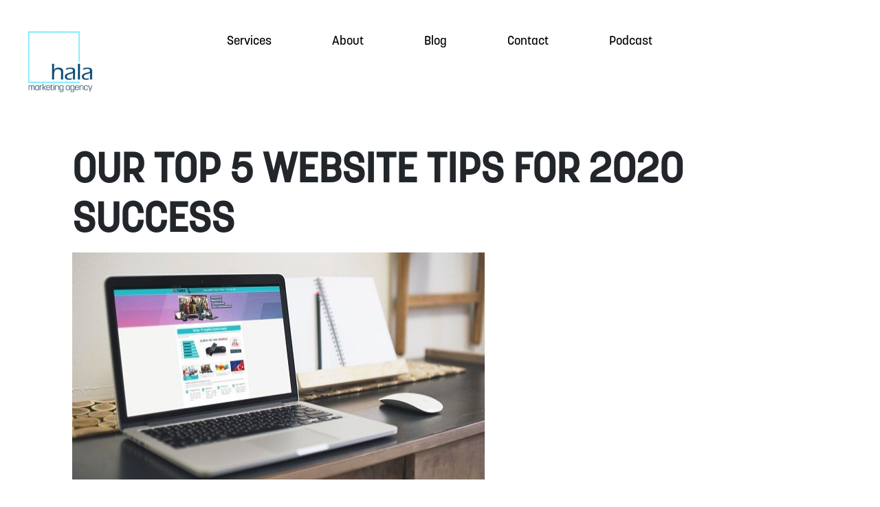

--- FILE ---
content_type: text/css
request_url: https://hala.agency/wp-content/themes/kuhn-master/style.css
body_size: 44455
content:
@charset "UTF-8";
/*!
Theme Name: Kuhn
Theme URI: https://github.com/mor10/kuhn
Author: Morten Rand-Hendriksen
Author URI: https://mor10.com
Description: Kuhn is a hyper-opinionated WordPress theme using CSS Grid and Flexbox for layouts.
Version: 1.0.5
License: GNU General Public License v2 or later
License URI: http://www.gnu.org/licenses/gpl-2.0.html
Text Domain: kuhn
Tags:

This theme, like WordPress, is licensed under the GPL.
Use it to make something cool, have fun, and share what you've learned with others.

Kuhn is based on Underscores http://underscores.me/, (C) 2012-2016 Automattic, Inc.
Underscores is distributed under the terms of the GNU GPL v2 or later.

Normalizing styles have been helped along thanks to the fine work of
Nicolas Gallagher and Jonathan Neal http://necolas.github.com/normalize.css/
*/
/*--------------------------------------------------------------
>>> TABLE OF CONTENTS:
----------------------------------------------------------------
# Normalize
# Typography
# Elements
# Forms
# Navigation
	## Links
	## Menus
# Accessibility
# Alignments
# Widgets
# Content
	## Posts and pages
	## Comments
# Infinite scroll
# Media
	## Captions
	## Galleries
--------------------------------------------------------------*/
/*--------------------------------------------------------------
# Normalize
--------------------------------------------------------------*/
@import url('https://fonts.googleapis.com/css?family=Montserrat|Roboto&display=swap');
html {
	font-family: sans-serif;
	-webkit-text-size-adjust: 100%;
	-ms-text-size-adjust: 100%;
	-webkit-font-smoothing: antialiased;
	-moz-osx-font-smoothing: grayscale;
}

body {
	margin: 0;
}

article,
aside,
details,
figcaption,
figure,
footer,
header,
main,
menu,
nav,
section,
summary {
	display: block;
}

audio,
canvas,
progress,
video {
	display: inline-block;
	vertical-align: baseline;
}

audio:not([controls]) {
	display: none;
	height: 0;
}

[hidden],
template {
	display: none;
}

a {
	background-color: transparent;
}

a:active,
a:hover {
	outline: 0;
}

abbr[title] {
	border-bottom: 1px dotted;
}

b,
strong {
	font-weight: bold;
}

dfn {
	font-style: italic;
}

h1 {
	font-size: 2em;
	margin: 0.67em 0;
}

mark {
	background: #ff0;
	color: #000;
}

small {
	font-size: 80%;
}

sub,
sup {
	font-size: 75%;
	line-height: 0;
	position: relative;
	vertical-align: baseline;
}

sup {
	top: -0.5em;
}

sub {
	bottom: -0.25em;
}

img {
	border: 0;
}

svg:not(:root) {
	overflow: hidden;
}

figure {
	margin: 1em 40px;
}

hr {
	-webkit-box-sizing: content-box;
	        box-sizing: content-box;
	height: 0;
}

pre {
	overflow: auto;
}

code,
kbd,
pre,
samp {
	font-family: monospace, monospace;
	font-size: 1em;
}

button,
input,
optgroup,
select,
textarea {
	color: inherit;
	font: inherit;
	margin: 0;
}

button {
	overflow: visible;
}

button,
select {
	text-transform: none;
}

button,
html input[type="button"],
input[type="reset"],
input[type="submit"] {
	-webkit-appearance: button;
	cursor: pointer;
}

button[disabled],
html input[disabled] {
	cursor: default;
}

button::-moz-focus-inner,
input::-moz-focus-inner {
	border: 0;
	padding: 0;
}

input {
	line-height: normal;
}

input[type="checkbox"],
input[type="radio"] {
	-webkit-box-sizing: border-box;
	        box-sizing: border-box;
	padding: 0;
}

input[type="number"]::-webkit-inner-spin-button,
input[type="number"]::-webkit-outer-spin-button {
	height: auto;
}

input[type="search"]::-webkit-search-cancel-button,
input[type="search"]::-webkit-search-decoration {
	-webkit-appearance: none;
}

fieldset {
	border: 1px solid #c0c0c0;
	margin: 0 2px;
	padding: 0.35em 0.625em 0.75em;
}

legend {
	border: 0;
	padding: 0;
}

textarea {
	overflow: auto;
}

optgroup {
	font-weight: bold;
}

table {
	border-collapse: collapse;
	border-spacing: 0;
}

td,
th {
	padding: 0;
}

/*--------------------------------------------------------------
# Typography
--------------------------------------------------------------*/
body,
button,
input,
select,
textarea {
	color: #22262a;
	font-family: 'Montserrat', "Rubik", sans-serif;
	font-size: 17.6px;
	font-size: 1.1rem;
	font-weight: 300;
	line-height: 1.5;
}

@media screen and (min-width: 600px) {
	body,
	button,
	input,
	select,
	textarea {
		font-size: 20px;
		font-size: 1.25rem;
	}
}

h1, h2, h3, h4, h5, h6 {
	clear: both;
	font-weight: 700;
	line-height: 1.3em; font-family: korolev, 'Roboto', sans-serif;
}

h1 {
	font-size: 3em;
}

h2 {
	font-size: 2.6em;
}

h3 {
	font-size: 2.2em;
}

h4 {
	font-size: 2em;
}

h5 {
	font-size: 1.8em;
}

h6 {
	font-size: 1.6em;
}

p {
	margin-top: .5em;
	margin-bottom: 1em;
}

dfn, cite, em, i {
	font-style: italic;
}

blockquote {
	position: relative;
	margin: 0 0 1em;
	background: #eee;
	padding: 1em 2em .5em 5em;
	font-style: italic;
}

blockquote:before {
	position: absolute;
	top: -.2em;
	left: -.13em;
	content: "“";
	font-size: 12em;
	line-height: 100%;
	color: white;
}

address {
	margin: 0 0 1.5em;
}

pre {
	background: #eee;
	font-family: "Courier 10 Pitch", Courier, monospace;
	font-size: 15px;
	font-size: 0.9375rem;
	line-height: 1.6;
	margin-bottom: 1.6em;
	max-width: 100%;
	overflow: auto;
	padding: 1.6em;
}

code, kbd, tt, var {
	font-family: Monaco, Consolas, "Andale Mono", "DejaVu Sans Mono", monospace;
	font-size: 15px;
	font-size: 0.9375rem;
}

abbr, acronym {
	border-bottom: 1px dotted #666;
	cursor: help;
}

mark, ins {
	background: #fff9c0;
	text-decoration: none;
}

big {
	font-size: 125%;
}

/*--------------------------------------------------------------
# Elements
--------------------------------------------------------------*/
html {
	-webkit-box-sizing: border-box;
	        box-sizing: border-box;
}

*,
*:before,
*:after {
	/* Inherit box-sizing to make it easier to change the property for components that leverage other behavior; see http://css-tricks.com/inheriting-box-sizing-probably-slightly-better-best-practice/ */
	-webkit-box-sizing: inherit;
	        box-sizing: inherit;
}

body {
	background: #fff;
	/* Fallback for when there is no custom background color defined. */
}

blockquote, q {
	quotes: "“ ”";
}

hr {
	background-color: #ccc;
	border: 0;
	height: 1px;
	margin-bottom: 1.5em;
}

ul, ol {
	margin: 0 0 1.5em;
}

ul {
	list-style: disc;
}

ol {
	list-style: decimal;
}

li > ul,
li > ol {
	margin-bottom: 0;
	margin-left: .5em;
}

dt {
	font-weight: bold;
}

dd {
	margin: 0 1.5em 1.5em;
}

img {
	height: auto;
	/* Make sure images are scaled correctly. */
	max-width: 100%;
	/* Adhere to container width. */
}

figure {
	margin: 0;
	/* Extra wide images within figure tags don't overflow the content area. */
}

table {
	border-collapse: collapse;
	margin: 0 0 1.5em;
	width: 100%;
}

thread th {
	border-bottom: 2px solid #bbb;
	padding-bottom: .5em;
}

td,
th {
	vertical-align: top;
}

th {
	padding: .4em;
	text-align: left;
}

tr {
	border-bottom: 1px solid #eee;
}

td {
	padding: .4em;
}

th:first-child,
td:first-child {
	padding-left: 0;
}

th:last-child,
td:last-child {
	padding-right: 0;
}

/*--------------------------------------------------------------
# Forms
--------------------------------------------------------------*/
button,
input[type="button"],
input[type="reset"],
input[type="submit"] {
	border: 2px solid;
	border-color: black;
	background: transparent;
	color: black;
	font-size: 16px;
	font-size: 1rem;
	line-height: 1;
	padding: .5em 1em;
}

button:hover, button:active, button:focus,
input[type="button"]:hover,
input[type="button"]:active,
input[type="button"]:focus,
input[type="reset"]:hover,
input[type="reset"]:active,
input[type="reset"]:focus,
input[type="submit"]:hover,
input[type="submit"]:active,
input[type="submit"]:focus {
	background: white;
	color: black;
}

input[type="text"],
input[type="email"],
input[type="url"],
input[type="password"],
input[type="search"],
input[type="number"],
input[type="tel"],
input[type="range"],
input[type="date"],
input[type="month"],
input[type="week"],
input[type="time"],
input[type="datetime"],
input[type="datetime-local"],
input[type="color"],
textarea {
	color: #666;
	border: 2px solid #7aedff;
	border-radius: 3px;
	padding: 3px;
}

input[type="text"]:focus,
input[type="email"]:focus,
input[type="url"]:focus,
input[type="password"]:focus,
input[type="search"]:focus,
input[type="number"]:focus,
input[type="tel"]:focus,
input[type="range"]:focus,
input[type="date"]:focus,
input[type="month"]:focus,
input[type="week"]:focus,
input[type="time"]:focus,
input[type="datetime"]:focus,
input[type="datetime-local"]:focus,
input[type="color"]:focus,
textarea:focus {
	color: #111;
}

select {
	border: 1px solid #ccc;
}

textarea {
	width: 100%;
}

/*--------------------------------------------------------------
# Navigation
--------------------------------------------------------------*/
/*--------------------------------------------------------------
## Links
--------------------------------------------------------------*/
a {
	color: #22262a;
}

a:visited {
	color: #3e454c;
}

a:hover, a:focus, a:active {
	color: #22262a;
}

a:focus {
	outline: thin dotted #22262a;
}

a:hover, a:active {
	outline: 0;
}

.page-content a,
.entry-content a,
.entry-summary a,
.comment-content a {
	text-decoration: none;
	border-bottom: 3px solid #22262a;
}

.page-content a:focus, .page-content a:hover,
.entry-content a:focus,
.entry-content a:hover,
.entry-summary a:focus,
.entry-summary a:hover,
.comment-content a:focus,
.comment-content a:hover {
	color: #22262a;
	border-bottom-width: 5px;
}

/*--------------------------------------------------------------
## Content Navigation
--------------------------------------------------------------*/
.comment-navigation,
.posts-navigation,
.post-navigation,
.paging-navigation {
	padding: 2em 0;
	font-family: "Roboto Mono", sans-serif;
	font-size: 90%;
	text-align: left;
	overflow: hidden;
}

.comment-navigation a,
.posts-navigation a,
.post-navigation a,
.paging-navigation a {
	display: block;
	width: 100%;
	text-decoration: none;
	padding: 1em;
	border: 1px solid #22262a;
	color: black;
}

.comment-navigation a:hover, .comment-navigation a:focus,
.posts-navigation a:hover,
.posts-navigation a:focus,
.post-navigation a:hover,
.post-navigation a:focus,
.paging-navigation a:hover,
.paging-navigation a:focus {
	color: white;
	border-color: #22262a;
	background-color: #22262a;
}

.posts-navigation {
	margin: 0 auto 2em;
	padding: 0 1em;
}

@media screen and (min-width: 600px) {
	.nav-links {
		display: -webkit-box;
		display: -ms-flexbox;
		display: flex;
		-webkit-box-pack: justify;
		    -ms-flex-pack: justify;
		        justify-content: space-between;
		-webkit-box-align: stretch;
		    -ms-flex-align: stretch;
		        align-items: stretch;
		padding: 0;
	}
	.comment-navigation .nav-previous,
	.comment-navigation .nav-next,
	.post-navigation .nav-previous,
	.post-navigation .nav-next {
		float: left;
		display: -webkit-box;
		display: -ms-flexbox;
		display: flex;
		-webkit-box-align: stretch;
		    -ms-flex-align: stretch;
		        align-items: stretch;
		width: 48%;
	}
	.comment-navigation .nav-next,
	.post-navigation .nav-next {
		float: right;
		text-align: right;
	}
	.nav-previous {
		padding-bottom: 0;
	}
}

@supports (grid-area: auto) {
	@media screen and (min-width: 61.875em) {
		.posts-navigation {
			display: -webkit-box;
			display: -ms-flexbox;
			display: flex;
			width: 100%;
			margin: 0;
			padding: 0;
		}
		.nav-links {
			display: -webkit-box;
			display: -ms-flexbox;
			display: flex;
			width: 100%;
		}
		.nav-next .nav-links a {
			background-image: url("data:image/svg+xml;utf8,<svg viewBox='0 0 40 40' xmlns='http://www.w3.org/2000/svg'><polyline points='32.3,57.3 6,26.7 32.3,-3.8' stroke='hsla(0, 0%, 100%, .2)' fill='transparent' stroke-width='8'/></svg>");
			background-repeat: no-repeat;
			background-position: left center;
			background-size: auto 110%;
		}
		.nav-previous .nav-links a {
			background-image: url("data:image/svg+xml;utf8,<svg viewBox='0 0 40 40' xmlns='http://www.w3.org/2000/svg'><polyline points='8.3,-18.1 34.6,12.4 8.3,43' stroke='hsla(0, 0%, 100%, .2)' fill='transparent' stroke-width='8'/></svg>");
			background-repeat: no-repeat;
			background-position: right center;
			background-size: auto 110%;
		}
		.nav-previous .nav-links a {
			display: -webkit-box;
			display: -ms-flexbox;
			display: flex;
			-webkit-box-pack: end;
			    -ms-flex-pack: end;
			        justify-content: flex-end;
			-webkit-box-align: end;
			    -ms-flex-align: end;
			        align-items: flex-end;
			min-height: 10em;
		}
	}
}

.post-navigation .meta-nav {
	display: block;
}

@media screen and (min-width: 30em) {
	.post-navigation {
		padding-bottom: 1em;
	}
}

.post-navigation .post-title {
	font-size: 1.2em;
	font-weight: 700;
	border-bottom: 3px solid #22262a;
}

.post-navigation a:hover .post-title,
.post-navigation a:focus .post-title {
	border-bottom-color: white;
}

/*--------------------------------------------------------------
## Sociam Media Navigation
--------------------------------------------------------------*/
.social-menu {
	margin-bottom: -1.5em;
	padding: 1em 0;
	color: #fff;
	background-color: #22262a;
}

.social-menu ul {
	display: -webkit-box;
	display: -ms-flexbox;
	display: flex;
	-webkit-box-pack: center;
	    -ms-flex-pack: center;
	        justify-content: center;
	-ms-flex-wrap: wrap;
	    flex-wrap: wrap;
	list-style-type: none;
	margin: 0;
	padding: 0;
}

.social-menu ul a {
	display: block;
	padding: .5em 1em;
	color: transparent;
	text-decoration: none;
}

.social-menu ul a .icon {
	fill: rgba(255, 255, 255, 0.5);
	-webkit-transition: fill .2s;
	transition: fill .2s;
}

.social-menu ul a:hover, .social-menu ul a:focus {
	text-decoration: underline;
	cursor: pointer;
}

.social-menu ul a:hover .icon, .social-menu ul a:focus .icon {
	fill: white;
}

@media screen and (min-width: 61.875em) {
	.social-menu {
		padding-top: 0;
		margin-right: -1em;
	}
	.social-menu ul {
		-webkit-box-pack: end;
		    -ms-flex-pack: end;
		        justify-content: flex-end;
	}
}

/*--------------------------------------------------------------
# Accessibility
--------------------------------------------------------------*/
/* Text meant only for screen readers. */
.screen-reader-text {
	clip: rect(1px, 1px, 1px, 1px);
	position: absolute !important;
	height: 0;
	width: 0;
	overflow: hidden;
}

.screen-reader-text:focus {
	background-color: #f1f1f1;
	border-radius: 3px;
	-webkit-box-shadow: 0 0 2px 2px rgba(0, 0, 0, 0.6);
	        box-shadow: 0 0 2px 2px rgba(0, 0, 0, 0.6);
	clip: auto !important;
	color: #21759b;
	display: block;
	font-size: 14px;
	font-size: 0.875rem;
	font-weight: bold;
	height: auto;
	left: 5px;
	line-height: normal;
	padding: 15px 23px 14px;
	text-decoration: none;
	top: 5px;
	width: auto;
	z-index: 100000;
	/* Above WP toolbar. */
}

/* Do not show the outline on the skip link target. */
#content[tabindex="-1"]:focus {
	outline: 0;
}

/*--------------------------------------------------------------
# Alignments
--------------------------------------------------------------*/
.alignleft {
	display: inline;
	float: left;
	margin-right: 1.5em;
}

.alignright {
	display: inline;
	float: right;
	margin-left: 1.5em;
}

.aligncenter {
	clear: both;
	display: block;
	margin-left: auto;
	margin-right: auto;
}

/*--------------------------------------------------------------
# Widgets
--------------------------------------------------------------*/
.widget-area {
	padding: 1.5em 2em;
	background-color: #f2f2f2;
}

@supports (grid-area: auto) {
	@media screen and (min-width: 1300px) {
		.widget-area {
			margin-top: 0;
		}
	}
}

@media screen and (min-width: 61.875em) and (max-width: 1799px) {
	.widget-area {
		display: -webkit-box;
		display: -ms-flexbox;
		display: flex;
		-ms-flex-wrap: wrap;
		    flex-wrap: wrap;
		-webkit-box-pack: justify;
		    -ms-flex-pack: justify;
		        justify-content: space-between;
		border-top: 1px solid white;
	}
	.widget-area .widget {
		width: 47.5%;
	}
}

@media screen and (min-width: 61.875em) and (max-width: 1799px) and (min-width: 1300px) {
	.widget-area .widget {
		width: 30%;
	}
}

@media screen and (min-width: 1300px) {
	.archive-view .widget-area {
		display: -webkit-box;
		display: -ms-flexbox;
		display: flex;
		-ms-flex-wrap: wrap;
		    flex-wrap: wrap;
		-webkit-box-pack: justify;
		    -ms-flex-pack: justify;
		        justify-content: space-between;
		background-color: #f2f2f2;
		border-top: 1px solid white;
	}
	.archive-view .widget-area .widget {
		width: 30%;
	}
}

@media screen and (min-width: 1300px) and (min-width: 1800px) {
	.archive-view .widget-area .widget {
		width: 22.5%;
	}
}

@media screen and (min-width: 1300px) and (min-width: 2300px) {
	.archive-view .widget-area .widget {
		width: 18.5%;
	}
}

.widget {
	margin: 0 0 2em;
	padding: 0 0 2em;
	/* Make sure select elements fit in widgets. */
}

.widget ul,
.widget ol {
	padding: .7em 0 0;
	margin-bottom: 0;
	list-style-type: none;
}

.widget ul li,
.widget ol li {
	display: block;
	line-height: 2em;
}

.widget ul li ul,
.widget ul li ol,
.widget ol li ul,
.widget ol li ol {
	margin-left: .5em;
}

@media screen and (min-width: 30em) {
	.widget ul li ul,
	.widget ul li ol,
	.widget ol li ul,
	.widget ol li ol {
		margin-left: 1em;
	}
}

.widget a {
	font-weight: 600;
	text-decoration: none;
}

.widget a:hover, .widget a:focus {
	border-bottom: 3px solid #3e454c;
}

.widget select {
	width: 100%;
	height: 2.5em;
	padding: 10px;
	border: 1px solid #ccc;
}

.widget-title {
	margin-top: 0;
	margin-bottom: .5em;
	font-size: 1.4em;
}

/* Archive and Categories widgets */
.widget_archive li {
	color: #7D7D7D;
}

.widget_categories .children {
	padding-top: 0;
}

/* Search widget. */
.widget_search .search-submit {
	display: none;
}

/* Pages and Menu widgets */
.widget_pages .children,
.widget_nav_menu .sub-menu {
	padding-top: 0;
	padding-bottom: .5em;
}

.widget_pages a,
.widget_nav_menu a {
	display: block;
	padding: 1em 0;
	text-decoration: none;
	border-bottom: 1px dashed gray;
}

.widget_pages a:hover, .widget_pages a:focus,
.widget_nav_menu a:hover,
.widget_nav_menu a:focus {
	text-decoration: none;
	border-bottom: 1px dashed gray;
}

.widget_pages li,
.widget_nav_menu li {
	padding: 0;
}

/* Meta widget */
.widget_meta li {
	padding: 0;
}

/* Recent comments */
.widget_recent_comments li {
	line-height: 1.3em;
	padding-bottom: .5em;
}

.widget_recent_comments a:hover,
.widget_recent_comments a:focus {
	padding-left: 0;
}

/* RSS widget */
.widget_rss li {
	margin-bottom: 1em;
}

.widget li a.rsswidget {
	padding-right: .5em;
	font-size: 1em;
	line-height: 1.4em;
}

.rss-date,
.widget_rss cite {
	color: #333;
	font-family: "Roboto Mono", sans-serif;
	font-size: .8em;
}

.rssSummary {
	padding: .5em 0;
	font-size: .8em;
	line-height: 1.4em;
}

/* Search widget */
.widget_search input[type="search"] {
	-webkit-box-sizing: border-box;
	        box-sizing: border-box;
	width: 100%;
	padding: .5em 1em;
	border: 1px solid #c3c3c3;
	border-radius: 0;
}

/* Calendar widget */
.widget_calendar {
	font-weight: 400;
}

.widget_calendar caption {
	padding: .5em 0;
	font-size: 1em;
	font-weight: 500;
	text-align: left;
}

.widget_calendar thead {
	background: transparent;
	color: black;
}

.widget_calendar thead th {
	border-bottom-width: 2px;
}

.widget_calendar td {
	padding: .2em;
	font-size: .8em;
	text-align: center;
	background: white;
	border: 1px solid #cccccc;
}

.widget_calendar th {
	border: none;
	text-align: center;
}

.widget_calendar .pad {
	background: #eaeaea;
}

.widget_calendar a {
	font-weight: 900;
	text-decoration: none;
}

/* Text widget */
.textwidget {
	font-size: 80%;
	line-height: 1.3em;
}

/* Custom Recent Comments and Recent Posts widgets */
.content-area .widget_kuhn_recent_comments li a,
.content-area .widget_kuhn_recent_posts li a {
	color: black;
}

.widget_kuhn_recent_comments li,
.widget_kuhn_recent_posts li {
	position: relative;
	padding: 0 0 1em 70px;
	margin-bottom: 2em;
	border-bottom: 1px solid #c3c3c3;
}

.widget_kuhn_recent_comments ul,
.widget_kuhn_recent_posts ul {
	margin-top: 2em;
	margin-bottom: 0;
	padding-bottom: 0;
}

.widget_kuhn_recent_comments li:last-child,
.widget_kuhn_recent_posts li:last-child {
	margin-bottom: 0;
	border-bottom: none;
	padding-bottom: 0;
}

.widget_kuhn_recent_comments a,
.widget_kuhn_recent_posts a {
	display: block;
	font-size: 1em;
}

.widget_kuhn_recent_comments a:focus, .widget_kuhn_recent_comments a:hover,
.widget_kuhn_recent_posts a:focus,
.widget_kuhn_recent_posts a:hover {
	text-decoration: none;
	border-bottom: none;
}

.widget_kuhn_recent_comments .post-icon,
.widget_kuhn_recent_posts .post-icon {
	position: absolute;
	left: 0;
	width: 50px;
	height: 50px;
}

.widget_kuhn_recent_comments .post-icon img {
	border-radius: 50px;
}

.widget_kuhn_recent_comments .title,
.widget_kuhn_recent_comments .original-title {
	margin-top: 0;
	margin-bottom: .8em;
	font-size: .7em;
	line-height: 1.4em;
}

.widget_kuhn_recent_comments .excerpt {
	margin-top: 0;
	margin-bottom: .8em;
	font-size: .8em;
	font-weight: 400;
	line-height: 1.4em;
}

.widget_kuhn_recent_comments .excerpt:before {
	content: "“";
}

.widget_kuhn_recent_comments .excerpt:after {
	content: "”";
}

.widget_kuhn_recent_comments .original-title {
	color: #7D7D7D;
	font-weight: 500;
}

.widget_kuhn_recent_comments .original-title span {
	font-weight: normal;
	font-style: italic;
}

.widget_kuhn_recent_comments a:focus .original-title,
.widget_kuhn_recent_comments a:hover .original-title {
	text-decoration: underline;
}

.widget_kuhn_recent_comments a:focus .title,
.widget_kuhn_recent_comments a:focus .excerpt,
.widget_kuhn_recent_comments a:hover .title,
.widget_kuhn_recent_comments a:hover .excerpt {
	color: inherit;
}

/* Custom Recent Posts widget */
.widget_kuhn_recent_posts .post-icon {
	width: 50px;
	height: 50px;
	font-size: 1.3em;
	line-height: 50px;
	text-align: center;
	color: #fff;
	background: #333333;
}

.widget_kuhn_recent_posts .title {
	margin: 0;
	font-size: .9em;
	line-height: 1.4em;
}

.widget_kuhn_recent_posts .meta {
	margin: 0 0 .8em;
	font-size: .7em;
	text-transform: uppercase;
	color: #7D7D7D;
}

.widget_kuhn_recent_posts a:hover .title,
.widget_kuhn_recent_posts a:focus .title {
	text-decoration: underline;
}

/*--------------------------------------------------------------
# Content
--------------------------------------------------------------*/
/*--------------------------------------------------------------
## Global layouts
--------------------------------------------------------------*/
.site-main {
/* 	padding: 1em; */
/* 	max-width: 40em; */
	margin: 0;
}

@media screen and (min-width: 600px) {
	.site-main {
		padding: 2em;
	}
}

@media screen and (min-width: 1300px) {
	.site-main {
		max-width: 100%;
	}
}

@supports (grid-area: auto) {
	@media screen and (min-width: 61.875em) {
		.site {
			display: grid;
			grid-template-columns: auto;
			grid-template-rows: repeat(3,auto);
			grid-template-areas: "header" "main" "footer";
		}
		.site-header {
			grid-area: header;
		}
		.site-main {
			grid-area: main;
		}
		.widget-area {
/* 			grid-area: sidebar; */
			display:none;
		}
		.site-footer {
			grid-area: footer;
		}
	}
	@media screen and (min-width: 1800px) {
		body:not(.archive-view) .site {
			grid-template-columns: 16.5em 1fr 16.5em;
			grid-template-rows: 1fr minmax(1em, auto);
			grid-template-areas: "header header header" "main main main" "footer footer footer";
			font-size:200%;
		}
	}
}

/*--------------------------------------------------------------
## Archives
--------------------------------------------------------------*/
.page-header {
	padding: 1em;
	-ms-flex-wrap: wrap;
	    flex-wrap: wrap;
	-webkit-box-align: start;
	    -ms-flex-align: start;
	        align-items: flex-start;
}

.page-title {
	width: 100%;
	margin: 0;
	font-family: "Roboto Mono", sans-serif;
	font-size: 1.6em;
	line-height: 1.3em;
	color: #22262a;
	word-break: break-word;
}

.archive-description {
	font-family: "Roboto Mono", sans-serif;
	font-size: 90%;
}

.archive-view .post,
.archive-view .page {
	padding: 1em;
}

.archive-view .post:after,
.archive-view .page:after {
	display: block;
	margin: 4em 0;
	width: 33.33%;
	content: "";
	border-bottom: 3px solid #22262a;
}

@supports (grid-area: auto) {
	.archive-view .site-main {
		max-width: 40em;
		padding: 1em;
	}
	@media screen and (min-width: 61.875em) {
		.archive-view .site-main {
			max-width: none;
			padding: 1.5em;
			display: grid;
			grid-template-columns: repeat(2, 1fr);
			grid-gap: 1.5em;
			background: #7aedff;
		}
	}
/* 	@media screen and (min-width: 61.875em) and (min-width: 1300px) {
		.archive-view .site-main {
			grid-template-columns: repeat(3, 1fr);
		}
	} */
	@media screen and (min-width: 61.875em) and (min-width: 1800px) {
		.archive-view .site-main {
			grid-template-columns: repeat(3, 1fr);
		}
	}
	@media screen and (min-width: 61.875em) and (min-width: 2300px) {
		.archive-view .site-main {
			grid-template-columns: repeat(4, 1fr);
		}
	}
	@media screen and (min-width: 61.875em) {
		.archive-view .post,
		.archive-view .page {
			background: white;
		}
		.archive-view .post:after,
		.archive-view .page:after {
			display: none;
		}
		.archive-view .category-featured {
			grid-column: span 2;
		}
		.archive-view .entry-title {
			word-break: break-word;
			font-size: 2em;
		}
		.archive-view .featured-image {
			margin: -1em -1em 0;
			width: calc(100% + 2em);
		}
	}
}

/*--------------------------------------------------------------
## Header
--------------------------------------------------------------*/
.site-header {
	position: relative;
	padding: 1em;
	color: black;
	background-color: white;
	border-bottom: 1px solid #ccc;
}

@media screen and (min-width: 600px) {
	.site-header {
/* 		padding: 1em 2em; */
	}
}

.site-branding {
	display: -webkit-box;
	display: -ms-flexbox;
	display: flex;
	-webkit-box-orient: vertical;
	-webkit-box-direction: normal;
	    -ms-flex-direction: column;
	        flex-direction: column;
	-webkit-box-align: center;
	    -ms-flex-align: center;
	        align-items: center;
}

.custom-logo-link {
	display: block;
	padding: 1em;
	margin: 0 auto 0 0;
}
.custom-logo-link img {
	display: block;
	height: 95px;
	width: auto;
}

.site-branding__text {
	display: -webkit-box;
	display: -ms-flexbox;
	display: flex;
	-webkit-box-orient: vertical;
	-webkit-box-direction: normal;
	    -ms-flex-direction: column;
	        flex-direction: column;
	-webkit-box-pack: center;
	    -ms-flex-pack: center;
	        justify-content: center;
	height: 65px;
}

.site-title {
	margin: 0 0 .25em;
	padding: 0;
	font-size: 1.6em;
	font-weight: 900;
	line-height: 1em;
}

.site-title a {
	color: white;
	text-decoration: none;
}

.site-title a:hover, .site-title a:focus {
	text-decoration: underline;
}

.site-description {
	margin: 0 0 .25em;
	font-size: .9em;
	font-style: italic;
	font-weight: 100;
}

@media screen and (min-width: 61.875em) {
	@supports (grid-area: auto) {
		.site-header {
			display: -webkit-box;
			display: -ms-flexbox;
			display: flex;
			-webkit-box-orient: vertical;
/* 			-webkit-box-direction: normal; */
/* 			    -ms-flex-direction: column; */
/* 			        flex-direction: column; */
			-webkit-box-pack: start;
			    -ms-flex-pack: start;
			        justify-content: flex-start;
		}
		.site-branding {
			-webkit-box-flex: 0;
			    -ms-flex: 0 0 auto;
			        flex: 0 0 auto;
		}
/* 		.site-branding:after {
			margin-top: 1em;
			content: "∞";
		} */
	}
	@supports (grid-area: auto) {
		.site-header {
/* 			position: fixed; */
			width: 100%;
/* 			height: 100vh; */
			border-bottom: none;
/* 			overflow-y: auto; */
			display:grid; grid-template-columns:1fr 2fr 1fr;
		}
	}
}
/*
Header Menu
*/
.main-navigation {
	display: block;
	font-family: "Roboto Mono", sans-serif;
	font-size: 90%;
	clear: left;
}

.main-navigation ul {
	display: none;
	list-style: none;
	margin: 0;
	padding-top: 1em;
	padding-left: 0;
}

.main-navigation ul li {
	margin: 0 1px 1px 0;
}

.main-navigation ul:hover > ul,
.main-navigation ul:focus > ul {
	left: auto;
}

.main-navigation ul a {
	color: black;
}

.main-navigation ul ul {
	display: none;
	top: 1.5em;
	z-index: 99999;
	margin-top: 1px;
	margin-right: -1px;
	padding-top: 0;
}

.main-navigation ul ul ul {
	top: 0;
}

.main-navigation ul ul li:hover > ul,
.main-navigation ul ul li.focus > ul {
	left: 100%;
}

.main-navigation ul ul li a {
	padding-left: .8em;
}

.main-navigation ul ul li a:before {
	content: "- ";
}

.main-navigation ul ul li li a {
	padding-left: 1.4em;
}

.main-navigation li {
	position: relative;
}

.main-navigation a {
	display: inline-block;
	width: 100%;
	padding: .5em 0;
	text-decoration: none;
	color: #22262a;
}

.main-navigation a:hover,
.main-navigation a:focus {
	text-decoration: underline;
}

.main-navigation .menu-item-has-children,
.main-navigation .page_item_has_children {
	min-width: 218px;
}

.main-navigation .menu-item-has-children > a,
.main-navigation .page_item_has_children > a {
	padding-right: 2em;
}

button.dropdown-toggle {
	position: absolute;
	right: 0;
	font-size: 1em;
	border: none;
	background: inherit;
	color: white;
	line-height: 1.5em;
	padding: .4em 1em .4em .5em;
}

.menu-toggle {
	display: block;
	width: 100%;
	margin: 1.2em 1.2em 0 0;
	padding: .6em .8em;
	font-size: 80%;
	text-transform: uppercase;
	color: white;
	background-color: #22262a;
	border: none;
	border-radius: 0;
}

/* Toggle small menu and children on */
.toggled-on ul,
.children.toggled-on,
.sub-menu.toggled-on {
	display: block;
}

@media screen and (min-width: 600px) {
	.menu-toggle {
		display: none;
	}
	.main-navigation .menu-item-has-children > a,
	.main-navigation .page_item_has_children > a {
		padding-right: 2em;
	}
	.main-navigation ul {
		display: block;
		display: -webkit-box;
		display: -ms-flexbox;
/* 		display: flex; */
		margin-top: 1em;
		-ms-flex-wrap: wrap;
		    flex-wrap: wrap;
		-webkit-box-pack: center;
		    -ms-flex-pack: center;
		        justify-content: center;
	}
	.main-navigation ul ul {
		-webkit-box-orient: vertical;
		-webkit-box-direction: normal;
		    -ms-flex-direction: column;
		        flex-direction: column;
		margin-left: 0;
	}
	.main-navigation ul ul li {
		padding-left: 0;
	}
	.main-navigation ul ul li a {
		width: 218px;
	}
	.main-navigation ul a {
		padding: .4em 1em;
		background: rgba(255, 255, 255, 0.05);
	}
}

@supports (grid-area: auto) {
	@media screen and (min-width: 61.875em) {
		.menu-toggle {
			display: none;
		}
		.main-navigation {
			-webkit-box-flex: 1;
			    -ms-flex: 1 0 auto;
			        flex: 1 0 auto;
			padding-bottom: 2em;
		}
		.main-navigation .menu-item-has-children > a,
		.main-navigation .page_item_has_children > a {
			padding-right: 2em;
		}
		.main-navigation ul {
			display: block;
			margin-top: 0;
			padding-top: 1em;
		}
		.main-navigation ul ul {
			margin-left: 0;
		}
		.main-navigation ul ul li {
			padding-left: 0;
		}
		.main-navigation ul ul li a {
			width: auto;
		}
		.main-navigation ul a {
			padding: .4em 0;
			background: none;
		}
 		#primary-menu {
			display: flex;
    		justify-content: space-between;
			font-family: korolev, sans-serif;
			font-weight: 500;
			font-style: normal;
		}
	}
}

/*--------------------------------------------------------------
## Posts and pages
--------------------------------------------------------------*/
.sticky {
	display: block;
}

.extra {
	display: none;
}

body:not(.archive-view) .hentry {
/* 	margin: 0 0 1.5em; */
}

body:not(.archive-view) .site-main {
/* 	padding: 1em; */
}

@media screen and (min-width: 600px) {
	body:not(.archive-view) .site-main {
		padding: 0em;
	}
}

@supports (grid-area: auto) {
	@media screen and (min-width: 61.875em) {
		body:not(.archive-view) .site-main {
			display: grid;
			grid-template-columns: 100%;
			-ms-flex-line-pack: start;
			    align-content: start;
			grid-template-areas: "post" "nav" "comments";
		}
		body:not(.archive-view) .post,
		body:not(.archive-view) .page {
			grid-area: post;
			display: grid;
			grid-template-columns: repeat(4, 1fr);
/* 			grid-column-gap: 20px; */
			grid-template-areas: "header header header header" "meta meta meta meta" "featimg featimg featimg featimg" "content content content content" "footer footer footer footer";
		}
		body:not(.archive-view) .post .entry-meta,
		body:not(.archive-view) .page .entry-meta {
			margin: -1em 0 1em;
		}
	}
	@media screen and (min-width: 61.875em) and (min-width: 1300px) {
		body:not(.archive-view) .post,
		body:not(.archive-view) .page {
			grid-template-areas: "header header header header" "featimg featimg featimg featimg" "content content content content" "footer footer footer footer";
		}
		body:not(.archive-view) .post .entry-meta,
		body:not(.archive-view) .page .entry-meta {
			margin-top: 2.1em;
		}
		body:not(.archive-view) .post .byline,
		body:not(.archive-view) .post .posted-on,
		body:not(.archive-view) .post .comments-link,
		body:not(.archive-view) .post .edit-link,
		body:not(.archive-view) .page .byline,
		body:not(.archive-view) .page .posted-on,
		body:not(.archive-view) .page .comments-link,
		body:not(.archive-view) .page .edit-link {
			display: none;
/* 			margin-bottom: 1em; */
		}
		body:not(.archive-view) .post .byline:before, body:not(.archive-view) .post .byline:after,
		body:not(.archive-view) .post .posted-on:before,
		body:not(.archive-view) .post .posted-on:after,
		body:not(.archive-view) .post .comments-link:before,
		body:not(.archive-view) .post .comments-link:after,
		body:not(.archive-view) .post .edit-link:before,
		body:not(.archive-view) .post .edit-link:after,
		body:not(.archive-view) .page .byline:before,
		body:not(.archive-view) .page .byline:after,
		body:not(.archive-view) .page .posted-on:before,
		body:not(.archive-view) .page .posted-on:after,
		body:not(.archive-view) .page .comments-link:before,
		body:not(.archive-view) .page .comments-link:after,
		body:not(.archive-view) .page .edit-link:before,
		body:not(.archive-view) .page .edit-link:after {
			margin: 0;
			content: "";
		}
		body:not(.archive-view) .post .byline a,
		body:not(.archive-view) .post .posted-on a,
		body:not(.archive-view) .post .comments-link a,
		body:not(.archive-view) .post .edit-link a,
		body:not(.archive-view) .page .byline a,
		body:not(.archive-view) .page .posted-on a,
		body:not(.archive-view) .page .comments-link a,
		body:not(.archive-view) .page .edit-link a {
			display: block;
		}
		body:not(.archive-view) .post .extra,
		body:not(.archive-view) .page .extra {
			display: inline;
		}
	}
	@media screen and (min-width: 61.875em) {
		body:not(.archive-view) .entry-header {
			grid-area: header;
		}
		body:not(.archive-view) .entry-meta {
/* 			grid-area: meta; */
		}
		body:not(.archive-view) .featured-image {
			grid-area: featimg;
		}
		body:not(.archive-view) .entry-content {
			grid-area: content;
			max-width: 100%;
		}
		body:not(.archive-view) .entry-footer {
/* 			grid-area: footer; */
		}
		body:not(.archive-view) .post-navigation {
			grid-area: nav;
		}
		body:not(.archive-view) .comments-area {
			grid-area: comments;
		}
	}
}

.cat-links {
	margin-bottom: .5em;
	font-family: "Roboto Mono", sans-serif;
	font-size: 80%;
}

.cat-links a {
	text-decoration: none;
	text-transform: uppercase;
	border-bottom: 3px solid transparent;
}

.cat-links a:focus, .cat-links a:hover {
	border-bottom-color: black;
}

.entry-title {
	margin: .125em 0 .25em;
	font-size: 2.5em;
	line-height: 1.2em;
	text-transform: uppercase;
}

@media screen and (min-width: 61.875em) {
	.entry-title {
		font-size: 3em;
	}
}

.entry-title a {
	text-decoration: none;
	color: black;
}

.entry-title a:focus, .entry-title a:hover {
	border-bottom: 5px solid;
}

.entry-meta,
.entry-footer {
	font-family: "Roboto Mono", sans-serif;
	font-size: 80%;
	color: #404040;
}

.entry-meta a,
.entry-footer a {
	font-weight: 700;
	text-decoration: none;
	color: black;
	border-bottom: 3px solid transparent;
}

.entry-meta a:focus, .entry-meta a:hover,
.entry-footer a:focus,
.entry-footer a:hover {
	color: black;
	border-bottom-color: black;
}

.byline::after {
	content: "|";
	margin: 0 .5em;
}

.comments-link::before,
.edit-link::before {
	content: "|";
	margin: 0 .5em;
}

.byline,
.updated:not(.published) {
	display: none;
}

.single .byline,
.group-blog .byline {
	display: inline;
}

.entry-content {
/* 	margin: 1em 0; */
}

/*--------------------------------------------------------------
## Comments
--------------------------------------------------------------*/
.comments-area {
	width: 100%;
	margin: 3em 0;
	padding: 1.5em 0;
	border-top: 3px solid #22262a;
}

.comments-title,
.comment-reply-title {
	margin-bottom: 2em;
	font-size: 2em;
	font-weight: 900;
	font-family: "Roboto Mono", sans-serif;
}

.comment-list {
	padding: 0;
	margin: 0;
	list-style-type: none;
}

.comment-list ol {
	list-style-type: none;
}

.comment-body {
	border-bottom: 1px solid #c3c3c3;
	margin-bottom: 3em;
}

.comment-meta {
	position: relative;
	margin-left: 70px;
	font-size: 80%;
}

.comment-meta a,
.comment-form a {
	text-decoration: none;
	border: none;
}

.comment-meta a:hover, .comment-meta a:focus,
.comment-form a:hover,
.comment-form a:focus {
	text-decoration: underline;
}

.comment .avatar {
	position: absolute;
	top: -5px;
	left: -70px;
	width: 50px;
	height: 50px;
	border-radius: 50px;
}

.children {
	margin-left: 1em;
	padding-left: 0;
}

@media screen and (min-width: 61.875em) {
	.children {
		margin-left: 2em;
	}
}

@media screen and (min-width: 61.875em) {
	.no-sidebar .children {
		margin-left: 2em;
	}
	.no-sidebar .children .comment-meta {
		margin-left: 80px;
		font-size: 90%;
	}
	.no-sidebar .children .comment .avatar {
		top: -7px;
		left: -80px;
		width: 60px;
		height: 60px;
	}
	.no-sidebar .children .comment-content {
		margin-left: 80px;
	}
}

@media screen and (min-width: 1080px) {
	.no-sidebar .children {
		margin-left: 3em;
	}
	.no-sidebar .comment-meta {
		margin-left: 90px;
	}
	.no-sidebar .comment .avatar {
		top: -8px;
		left: -90px;
		width: 70px;
		height: 70px;
	}
	.no-sidebar .comment-content {
		margin-left: 90px;
	}
}

.comment-metadata {
	margin-top: .2em;
	padding-bottom: .5em;
	font-size: .9em;
	font-family: "Roboto Mono", sans-serif;
	line-height: 1em;
}

.comment-author {
	font-size: 1.4em;
	line-height: 1.3em;
}

.says {
	font-size: 80%;
}

.reply {
	margin-bottom: 1.5em;
	text-align: right;
}

.reply a {
	display: inline-block;
	padding: .5em 1.4em;
	font-size: 85%;
	color: #000;
	line-height: 1.3em;
	text-decoration: none;
	border: 1px solid #c3c3c3;
}

.reply a:hover, .reply a:focus {
	border-color: #cccccc;
}

.comment-content ol {
	list-style-type: decimal;
}

.comment-content a {
	word-wrap: break-word;
}

.bypostauthor .avatar {
	-webkit-box-sizing: content-box;
	        box-sizing: content-box;
	border: 5px solid #cccccc;
	margin-top: -5px;
	margin-left: -5px;
}

/* Comment Form */
.comment-form {
	line-height: 1.3em;
}

.comment-form a {
	font-weight: 500;
}

.comment-form .form-submit {
	text-align: right;
}

.comment-form .form-submit input {
	padding: .5em 1.4em;
	font-size: 85%;
	color: #000;
	line-height: 1.3em;
	text-decoration: none;
	border: 1px solid #c3c3c3;
}

.comment-form .form-submit input:hover, .comment-form .form-submit input:focus {
	color: #fff;
	border-color: #cccccc;
}

.comment-form label {
	width: 33%;
	display: block;
	font-style: italic;
	padding-bottom: .4em;
}

.comment-form .required {
	color: #D54E21;
}

.pingback .comment-body {
	padding: 1em 0;
}

.pingback a {
	font-style: italic;
	text-decoration: none;
}

/*--------------------------------------------------------------
## Footer
--------------------------------------------------------------*/
.site-footer {
	position: relative;
	padding: 1em;
	color: #fff;
	background-color: #22262a;
	text-align: center;
}

.site-footer a {
	font-weight: 700;
	color: white;
	text-decoration: none;
}

.site-footer a:hover, .site-footer a:focus {
	text-decoration: underline;
}

@media screen and (min-width: 600px) {
	.site-footer {
		padding: 1em 2em;
	}
}

.site-info {
	margin: 1em 0 1em auto;
	-ms-flex-item-align: center;
	    align-self: center;
	font-size: 90%;
}

@media screen and (min-width: 61.875em) {
	.site-info {
		text-align: right;
	}
}

/*--------------------------------------------------------------
# Infinite scroll
--------------------------------------------------------------*/
/* Globally hidden elements when Infinite Scroll is supported and in use. */
.infinite-scroll .posts-navigation,
.infinite-scroll.neverending .site-footer {
	/* Theme Footer (when set to scrolling) */
	display: none;
}

/* When Infinite Scroll has reached its end we need to re-display elements that were hidden (via .neverending) before. */
.infinity-end.neverending .site-footer {
	display: block;
}

/*--------------------------------------------------------------
# Media
--------------------------------------------------------------*/
.page-content .wp-smiley,
.entry-content .wp-smiley,
.comment-content .wp-smiley {
	border: none;
	margin-bottom: 0;
	margin-top: 0;
	padding: 0;
}

/* Make sure embeds and iframes fit their containers. */
embed,
iframe,
object {
	max-width: 100%;
}

/*--------------------------------------------------------------
## Captions
--------------------------------------------------------------*/
.wp-caption {
	margin-bottom: 2em;
	max-width: 100%;
	font-family: "Roboto Mono", sans-serif;
	font-size: 90%;
	color: #666666;
	text-align: center;
}

.wp-caption a {
	color: inherit;
}

.wp-caption img[class*="wp-image-"] {
	display: block;
	margin-left: auto;
	margin-right: auto;
}

.wp-caption .wp-caption-text {
	margin: .5em 0 1.5em 1em;
}

@media screen and (min-width: 600px) {
	.wp-caption .wp-caption-text {
		margin-left: 2em;
	}
}

@media screen and (min-width: 61.875em) {
	.wp-caption .wp-caption-text {
		margin-left: 0;
	}
}

/*--------------------------------------------------------------
## Images
--------------------------------------------------------------*/
/*--------------------------------------------------------------
## Galleries
--------------------------------------------------------------*/
.gallery {
	margin: 1.5em 0;
}

.gallery-item {
	display: inline-block;
	text-align: center;
	vertical-align: top;
	width: 100%;
	padding: 1em;
}

.gallery-item img {
	display: block;
}

.gallery-item a {
	display: inline-block;
	border-bottom: none;
}

.gallery-item a:hover, .gallery-item a:focus {
	border-bottom: none;
	-webkit-box-shadow: none;
	        box-shadow: none;
}

.gallery-item a:hover img, .gallery-item a:focus img {
	border-color: #3e454c;
}

.gallery-item a img {
	padding: .5em;
	margin: 0 auto;
	border: 1px solid #fff;
}

.gallery-columns-2 .gallery-item {
	max-width: 50%;
}

.gallery-columns-3 .gallery-item {
	max-width: 33.33%;
}

.gallery-columns-4 .gallery-item {
	max-width: 25%;
}

.gallery-columns-5 .gallery-item {
	max-width: 20%;
}

.gallery-columns-6 .gallery-item {
	max-width: 16.66%;
}

.gallery-columns-7 .gallery-item {
	max-width: 14.28%;
}

.gallery-columns-8 .gallery-item {
	max-width: 12.5%;
}

.gallery-columns-9 .gallery-item {
	max-width: 11.11%;
}

.gallery-caption {
	display: block;
	margin: 0;
	font-family: "Roboto Mono", sans-serif;
	border: none;
}

/*--------------------------------------------------------------
## Icons
--------------------------------------------------------------*/
/* SVG Icons base styles */
.icon {
	display: inline-block;
	fill: currentColor;
	height: 1em;
	width: 1em;
	position: relative;
	/* Align more nicely with capital letters */
	top: -0.0625em;
	vertical-align: middle;
}

/*--------------------------------------------------------------
SVG Fallbacks
--------------------------------------------------------------*/
.svg-fallback {
	display: none;
}

.no-svg .svg-fallback {
	display: inline-block;
}

.no-svg .nav-links .svg-fallback {
	padding: 0 .5em;
	color: inherit;
	background: inherit;
}

/* Social Menu fallbacks */
.no-svg .social-menu a {
	height: auto;
	width: auto;
}

.no-svg .social-menu li a .screen-reader-text {
	clip: auto;
	font-size: 16px;
	font-size: 1rem;
	font-weight: 400;
	height: auto;
	position: relative !important;
	/* overrides previous !important styles */
	width: auto;
}

/*# sourceMappingURL=../kuhn/sass/maps/style.css.map */


--- FILE ---
content_type: text/javascript
request_url: https://hala.agency/wp-content/themes/kuhn-master/js/navigation.js
body_size: 4267
content:
/* global kuhnScreenReaderText */
/**
 * Theme functions file.
 *
 * Contains handlers for navigation and widget area.
 */

(function( $ ) {
	var masthead, menuToggle, siteNavigation;

	function initMainNavigation( container ) {

		// Add dropdown toggle that displays child menu items.
		var dropdownToggle = $( '<button />', { 'class': 'dropdown-toggle', 'aria-expanded': false })
			.append( $( '<span />', { 'class': 'dropdown-symbol', text: '+' }) )
			.append( $( '<span />', { 'class': 'screen-reader-text', text: kuhnScreenReaderText.expand }) );

		container.find( '.menu-item-has-children > a, .page_item_has_children > a' ).after( dropdownToggle );

		container.find( '.dropdown-toggle' ).click( function( e ) {
			var _this = $( this ),
				screenReaderSpan = _this.find( '.screen-reader-text' );
				dropdownSymbol = _this.find( '.dropdown-symbol' );
				dropdownSymbol.text( dropdownSymbol.text() === '-' ? '+' : '-');

			e.preventDefault();
			_this.toggleClass( 'toggled-on' );
			_this.next( '.children, .sub-menu' ).toggleClass( 'toggled-on' );

			_this.attr( 'aria-expanded', _this.attr( 'aria-expanded' ) === 'false' ? 'true' : 'false' );

			screenReaderSpan.text( screenReaderSpan.text() === kuhnScreenReaderText.expand ? kuhnScreenReaderText.collapse : kuhnScreenReaderText.expand );
		});
	}

	initMainNavigation( $( '.main-navigation' ) );

	masthead       = $( '#masthead' );
	menuToggle     = masthead.find( '.menu-toggle' );
	siteNavigation = masthead.find( '.main-navigation > div > ul' );

	// Enable menuToggle.
	(function() {

		// Return early if menuToggle is missing.
		if ( ! menuToggle.length ) {
			return;
		}

		// Add an initial values for the attribute.
		menuToggle.add( siteNavigation ).attr( 'aria-expanded', 'false' );

		menuToggle.on( 'click.kuhn', function() {
			$( siteNavigation.closest( '.main-navigation' ), this ).toggleClass( 'toggled-on' );

			$( this )
				.add( siteNavigation )
				.attr( 'aria-expanded', $( this ).add( siteNavigation ).attr( 'aria-expanded' ) === 'false' ? 'true' : 'false' );
		});
	})();

	// Fix sub-menus for touch devices and better focus for hidden submenu items for accessibility.
	(function() {
		if ( ! siteNavigation.length || ! siteNavigation.children().length ) {
			return;
		}

		// Toggle `focus` class to allow submenu access on tablets.
		function toggleFocusClassTouchScreen() {
			if ( 'none' === $( '.menu-toggle' ).css( 'display' ) ) {

				$( document.body ).on( 'touchstart.kuhn', function( e ) {
					if ( ! $( e.target ).closest( '.main-navigation li' ).length ) {
						$( '.main-navigation li' ).removeClass( 'focus' );
					}
				});

				siteNavigation.find( '.menu-item-has-children > a, .page_item_has_children > a' )
					.on( 'touchstart.kuhn', function( e ) {
						var el = $( this ).parent( 'li' );

						if ( ! el.hasClass( 'focus' ) ) {
							e.preventDefault();
							el.toggleClass( 'focus' );
							el.siblings( '.focus' ).removeClass( 'focus' );
						}
					});

			} else {
				siteNavigation.find( '.menu-item-has-children > a, .page_item_has_children > a' ).unbind( 'touchstart.kuhn' );
			}
		}

		if ( 'ontouchstart' in window ) {
			$( window ).on( 'resize.kuhn', toggleFocusClassTouchScreen );
			toggleFocusClassTouchScreen();
		}

		siteNavigation.find( 'a' ).on( 'focus.kuhn blur.kuhn', function() {
			$( this ).parents( '.menu-item, .page_item' ).toggleClass( 'focus' );
		});
	})();

	// Add the default ARIA attributes for the menu toggle and the navigations.
	function onResizeARIA() {
		if ( 'block' === $( '.menu-toggle' ).css( 'display' ) ) {

			if ( menuToggle.hasClass( 'toggled-on' ) ) {
				menuToggle.attr( 'aria-expanded', 'true' );
			} else {
				menuToggle.attr( 'aria-expanded', 'false' );
			}

			if ( siteNavigation.closest( '.main-navigation' ).hasClass( 'toggled-on' ) ) {
				siteNavigation.attr( 'aria-expanded', 'true' );
			} else {
				siteNavigation.attr( 'aria-expanded', 'false' );
			}
		} else {
			menuToggle.removeAttr( 'aria-expanded' );
			siteNavigation.removeAttr( 'aria-expanded' );
			menuToggle.removeAttr( 'aria-controls' );
		}
	}

	$( document ).ready( function() {
		$( window ).on( 'load.kuhn', onResizeARIA );
		$( window ).on( 'resize.kuhn', onResizeARIA );
	});

})( jQuery );


--- FILE ---
content_type: text/javascript
request_url: https://hala.agency/wp-content/themes/kuhn-master/js/functions.js
body_size: 563
content:
(function($){
    $('figure').removeAttr('style');

	/*
	 * Test if inline SVGs are supported.
	 * @link https://github.com/Modernizr/Modernizr/
	 */
	function supportsInlineSVG() {
		var div = document.createElement( 'div' );
		div.innerHTML = '<svg/>';
		return 'http://www.w3.org/2000/svg' === ( 'undefined' !== typeof SVGRect && div.firstChild && div.firstChild.namespaceURI );
	}

	if ( true === supportsInlineSVG() ) {
		document.documentElement.className = document.documentElement.className.replace( /(\s*)no-svg(\s*)/, '$1svg$2' );
	}
    
})(jQuery);


